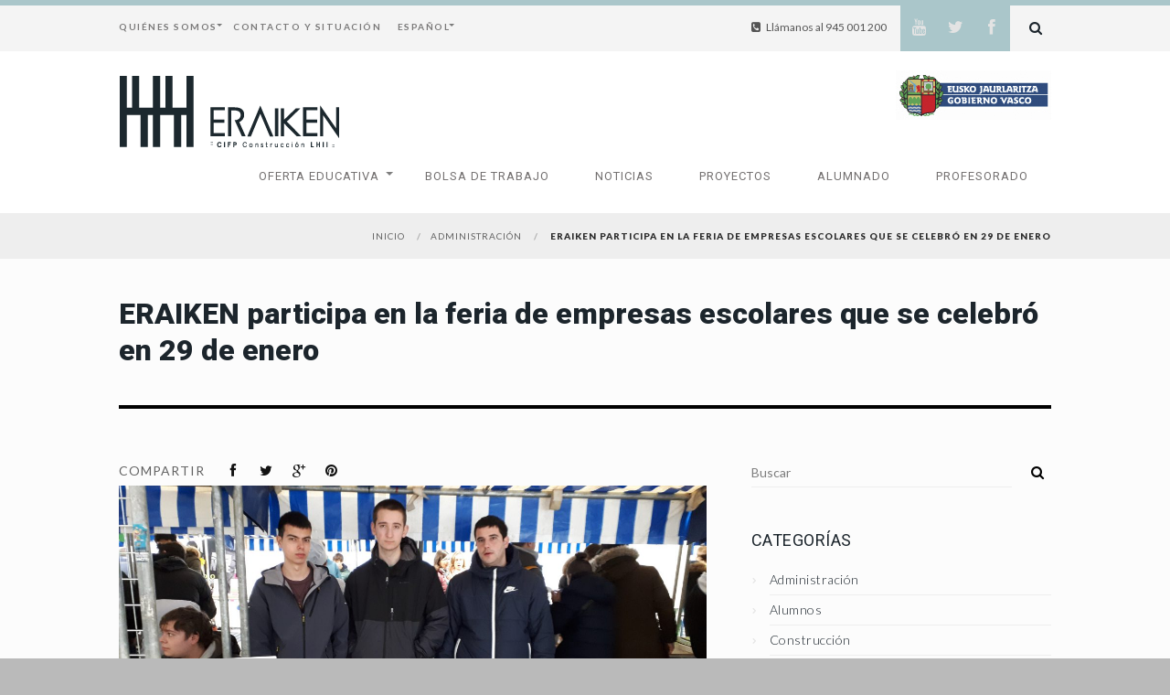

--- FILE ---
content_type: text/html; charset=UTF-8
request_url: https://eraiken.com/eraiken-participa-en-la-feria-de-empresas-escolares-que-celebro-en-29-de-enero/
body_size: 13396
content:
<!doctype html>
<html lang="es-ES">
<head>
	<meta http-equiv="Content-Type" content="text/html; charset=UTF-8" />
	<meta name="viewport" content="width=device-width, initial-scale=1, maximum-scale=1" />
	<title>ERAIKEN participa en la feria de empresas escolares que se celebró en 29 de enero | Eraiken</title>
	<link rel="pingback" href="https://eraiken.com/xmlrpc.php" />
		<link rel="shortcut icon" href="https://eraiken.com/wp-content/uploads/eraiken-icon.jpg" />
		<meta name='robots' content='index, follow, max-image-preview:large, max-snippet:-1, max-video-preview:-1' />

	<!-- This site is optimized with the Yoast SEO plugin v18.3 - https://yoast.com/wordpress/plugins/seo/ -->
	<meta name="description" content="ERAIKEN participa en la feria de empresas escolares que se celebró en 29 de enero | Eraiken. Capacitación 360º, factor humano, motivación y creatividad." />
	<link rel="canonical" href="https://eraiken.com/eraiken-participa-en-la-feria-de-empresas-escolares-que-celebro-en-29-de-enero/" />
	<meta property="og:locale" content="es_ES" />
	<meta property="og:type" content="article" />
	<meta property="og:title" content="ERAIKEN participa en la feria de empresas escolares que se celebró en 29 de enero | Eraiken" />
	<meta property="og:description" content="ERAIKEN participa en la feria de empresas escolares que se celebró en 29 de enero | Eraiken. Capacitación 360º, factor humano, motivación y creatividad." />
	<meta property="og:url" content="https://eraiken.com/eraiken-participa-en-la-feria-de-empresas-escolares-que-celebro-en-29-de-enero/" />
	<meta property="og:site_name" content="Eraiken" />
	<meta property="article:published_time" content="2020-01-31T08:15:49+00:00" />
	<meta property="article:modified_time" content="2020-01-31T08:32:24+00:00" />
	<meta property="og:image" content="https://eraiken.com/wp-content/uploads/20200129_093656.jpg" />
	<meta property="og:image:width" content="2304" />
	<meta property="og:image:height" content="1296" />
	<meta property="og:image:type" content="image/jpeg" />
	<meta name="twitter:card" content="summary_large_image" />
	<meta name="twitter:label1" content="Escrito por" />
	<meta name="twitter:data1" content="" />
	<meta name="twitter:label2" content="Tiempo de lectura" />
	<meta name="twitter:data2" content="1 minuto" />
	<script type="application/ld+json" class="yoast-schema-graph">{"@context":"https://schema.org","@graph":[{"@type":"Organization","@id":"https://eraiken.com/#organization","name":"Eraiken","url":"https://eraiken.com/","sameAs":["https://www.instagram.com/cifperaiken/","https://www.youtube.com/user/consinstc/featured"],"logo":{"@type":"ImageObject","@id":"https://eraiken.com/#logo","inLanguage":"es","url":"https://eraiken.com/wp-content/uploads/indizea.png","contentUrl":"https://eraiken.com/wp-content/uploads/indizea.png","width":242,"height":80,"caption":"Eraiken"},"image":{"@id":"https://eraiken.com/#logo"}},{"@type":"WebSite","@id":"https://eraiken.com/#website","url":"https://eraiken.com/","name":"Eraiken","description":"CIFP Construcción LHII","publisher":{"@id":"https://eraiken.com/#organization"},"potentialAction":[{"@type":"SearchAction","target":{"@type":"EntryPoint","urlTemplate":"https://eraiken.com/?s={search_term_string}"},"query-input":"required name=search_term_string"}],"inLanguage":"es"},{"@type":"ImageObject","@id":"https://eraiken.com/eraiken-participa-en-la-feria-de-empresas-escolares-que-celebro-en-29-de-enero/#primaryimage","inLanguage":"es","url":"https://eraiken.com/wp-content/uploads/20200129_093656.jpg","contentUrl":"https://eraiken.com/wp-content/uploads/20200129_093656.jpg","width":2304,"height":1296},{"@type":"WebPage","@id":"https://eraiken.com/eraiken-participa-en-la-feria-de-empresas-escolares-que-celebro-en-29-de-enero/#webpage","url":"https://eraiken.com/eraiken-participa-en-la-feria-de-empresas-escolares-que-celebro-en-29-de-enero/","name":"ERAIKEN participa en la feria de empresas escolares que se celebró en 29 de enero | Eraiken","isPartOf":{"@id":"https://eraiken.com/#website"},"primaryImageOfPage":{"@id":"https://eraiken.com/eraiken-participa-en-la-feria-de-empresas-escolares-que-celebro-en-29-de-enero/#primaryimage"},"datePublished":"2020-01-31T08:15:49+00:00","dateModified":"2020-01-31T08:32:24+00:00","description":"ERAIKEN participa en la feria de empresas escolares que se celebró en 29 de enero | Eraiken. Capacitación 360º, factor humano, motivación y creatividad.","breadcrumb":{"@id":"https://eraiken.com/eraiken-participa-en-la-feria-de-empresas-escolares-que-celebro-en-29-de-enero/#breadcrumb"},"inLanguage":"es","potentialAction":[{"@type":"ReadAction","target":["https://eraiken.com/eraiken-participa-en-la-feria-de-empresas-escolares-que-celebro-en-29-de-enero/"]}]},{"@type":"BreadcrumbList","@id":"https://eraiken.com/eraiken-participa-en-la-feria-de-empresas-escolares-que-celebro-en-29-de-enero/#breadcrumb","itemListElement":[{"@type":"ListItem","position":1,"name":"Portada","item":"https://eraiken.com/"},{"@type":"ListItem","position":2,"name":"ERAIKEN participa en la feria de empresas escolares que se celebró en 29 de enero"}]},{"@type":"Article","@id":"https://eraiken.com/eraiken-participa-en-la-feria-de-empresas-escolares-que-celebro-en-29-de-enero/#article","isPartOf":{"@id":"https://eraiken.com/eraiken-participa-en-la-feria-de-empresas-escolares-que-celebro-en-29-de-enero/#webpage"},"author":{"@id":""},"headline":"ERAIKEN participa en la feria de empresas escolares que se celebró en 29 de enero","datePublished":"2020-01-31T08:15:49+00:00","dateModified":"2020-01-31T08:32:24+00:00","mainEntityOfPage":{"@id":"https://eraiken.com/eraiken-participa-en-la-feria-de-empresas-escolares-que-celebro-en-29-de-enero/#webpage"},"wordCount":171,"publisher":{"@id":"https://eraiken.com/#organization"},"image":{"@id":"https://eraiken.com/eraiken-participa-en-la-feria-de-empresas-escolares-que-celebro-en-29-de-enero/#primaryimage"},"thumbnailUrl":"https://eraiken.com/wp-content/uploads/20200129_093656.jpg","articleSection":["Administración","Alumnos","Eraiken","FOL","Noticias"],"inLanguage":"es"},{"@type":"Person","@id":"","url":"https://eraiken.com/author/"}]}</script>
	<!-- / Yoast SEO plugin. -->


<link rel='dns-prefetch' href='//code.jquery.com' />
<link rel='dns-prefetch' href='//www.googletagmanager.com' />
<link rel='dns-prefetch' href='//fonts.googleapis.com' />
<link rel='dns-prefetch' href='//s.w.org' />
<link rel="alternate" type="application/rss+xml" title="Eraiken &raquo; Feed" href="https://eraiken.com/feed/" />
<link rel="alternate" type="application/rss+xml" title="Eraiken &raquo; Feed de los comentarios" href="https://eraiken.com/comments/feed/" />
<link rel="alternate" type="application/rss+xml" title="Eraiken &raquo; Comentario ERAIKEN participa en la feria de empresas escolares que se celebró en 29 de enero del feed" href="https://eraiken.com/eraiken-participa-en-la-feria-de-empresas-escolares-que-celebro-en-29-de-enero/feed/" />
<script type="text/javascript">
window._wpemojiSettings = {"baseUrl":"https:\/\/s.w.org\/images\/core\/emoji\/13.1.0\/72x72\/","ext":".png","svgUrl":"https:\/\/s.w.org\/images\/core\/emoji\/13.1.0\/svg\/","svgExt":".svg","source":{"concatemoji":"https:\/\/eraiken.com\/wp-includes\/js\/wp-emoji-release.min.js?ver=5.9.12"}};
/*! This file is auto-generated */
!function(e,a,t){var n,r,o,i=a.createElement("canvas"),p=i.getContext&&i.getContext("2d");function s(e,t){var a=String.fromCharCode;p.clearRect(0,0,i.width,i.height),p.fillText(a.apply(this,e),0,0);e=i.toDataURL();return p.clearRect(0,0,i.width,i.height),p.fillText(a.apply(this,t),0,0),e===i.toDataURL()}function c(e){var t=a.createElement("script");t.src=e,t.defer=t.type="text/javascript",a.getElementsByTagName("head")[0].appendChild(t)}for(o=Array("flag","emoji"),t.supports={everything:!0,everythingExceptFlag:!0},r=0;r<o.length;r++)t.supports[o[r]]=function(e){if(!p||!p.fillText)return!1;switch(p.textBaseline="top",p.font="600 32px Arial",e){case"flag":return s([127987,65039,8205,9895,65039],[127987,65039,8203,9895,65039])?!1:!s([55356,56826,55356,56819],[55356,56826,8203,55356,56819])&&!s([55356,57332,56128,56423,56128,56418,56128,56421,56128,56430,56128,56423,56128,56447],[55356,57332,8203,56128,56423,8203,56128,56418,8203,56128,56421,8203,56128,56430,8203,56128,56423,8203,56128,56447]);case"emoji":return!s([10084,65039,8205,55357,56613],[10084,65039,8203,55357,56613])}return!1}(o[r]),t.supports.everything=t.supports.everything&&t.supports[o[r]],"flag"!==o[r]&&(t.supports.everythingExceptFlag=t.supports.everythingExceptFlag&&t.supports[o[r]]);t.supports.everythingExceptFlag=t.supports.everythingExceptFlag&&!t.supports.flag,t.DOMReady=!1,t.readyCallback=function(){t.DOMReady=!0},t.supports.everything||(n=function(){t.readyCallback()},a.addEventListener?(a.addEventListener("DOMContentLoaded",n,!1),e.addEventListener("load",n,!1)):(e.attachEvent("onload",n),a.attachEvent("onreadystatechange",function(){"complete"===a.readyState&&t.readyCallback()})),(n=t.source||{}).concatemoji?c(n.concatemoji):n.wpemoji&&n.twemoji&&(c(n.twemoji),c(n.wpemoji)))}(window,document,window._wpemojiSettings);
</script>
<style type="text/css">
img.wp-smiley,
img.emoji {
	display: inline !important;
	border: none !important;
	box-shadow: none !important;
	height: 1em !important;
	width: 1em !important;
	margin: 0 0.07em !important;
	vertical-align: -0.1em !important;
	background: none !important;
	padding: 0 !important;
}
</style>
	<link rel='stylesheet' id='wp-block-library-css'  href='https://eraiken.com/wp-includes/css/dist/block-library/style.min.css?ver=5.9.12' type='text/css' media='all' />
<style id='global-styles-inline-css' type='text/css'>
body{--wp--preset--color--black: #000000;--wp--preset--color--cyan-bluish-gray: #abb8c3;--wp--preset--color--white: #ffffff;--wp--preset--color--pale-pink: #f78da7;--wp--preset--color--vivid-red: #cf2e2e;--wp--preset--color--luminous-vivid-orange: #ff6900;--wp--preset--color--luminous-vivid-amber: #fcb900;--wp--preset--color--light-green-cyan: #7bdcb5;--wp--preset--color--vivid-green-cyan: #00d084;--wp--preset--color--pale-cyan-blue: #8ed1fc;--wp--preset--color--vivid-cyan-blue: #0693e3;--wp--preset--color--vivid-purple: #9b51e0;--wp--preset--gradient--vivid-cyan-blue-to-vivid-purple: linear-gradient(135deg,rgba(6,147,227,1) 0%,rgb(155,81,224) 100%);--wp--preset--gradient--light-green-cyan-to-vivid-green-cyan: linear-gradient(135deg,rgb(122,220,180) 0%,rgb(0,208,130) 100%);--wp--preset--gradient--luminous-vivid-amber-to-luminous-vivid-orange: linear-gradient(135deg,rgba(252,185,0,1) 0%,rgba(255,105,0,1) 100%);--wp--preset--gradient--luminous-vivid-orange-to-vivid-red: linear-gradient(135deg,rgba(255,105,0,1) 0%,rgb(207,46,46) 100%);--wp--preset--gradient--very-light-gray-to-cyan-bluish-gray: linear-gradient(135deg,rgb(238,238,238) 0%,rgb(169,184,195) 100%);--wp--preset--gradient--cool-to-warm-spectrum: linear-gradient(135deg,rgb(74,234,220) 0%,rgb(151,120,209) 20%,rgb(207,42,186) 40%,rgb(238,44,130) 60%,rgb(251,105,98) 80%,rgb(254,248,76) 100%);--wp--preset--gradient--blush-light-purple: linear-gradient(135deg,rgb(255,206,236) 0%,rgb(152,150,240) 100%);--wp--preset--gradient--blush-bordeaux: linear-gradient(135deg,rgb(254,205,165) 0%,rgb(254,45,45) 50%,rgb(107,0,62) 100%);--wp--preset--gradient--luminous-dusk: linear-gradient(135deg,rgb(255,203,112) 0%,rgb(199,81,192) 50%,rgb(65,88,208) 100%);--wp--preset--gradient--pale-ocean: linear-gradient(135deg,rgb(255,245,203) 0%,rgb(182,227,212) 50%,rgb(51,167,181) 100%);--wp--preset--gradient--electric-grass: linear-gradient(135deg,rgb(202,248,128) 0%,rgb(113,206,126) 100%);--wp--preset--gradient--midnight: linear-gradient(135deg,rgb(2,3,129) 0%,rgb(40,116,252) 100%);--wp--preset--duotone--dark-grayscale: url('#wp-duotone-dark-grayscale');--wp--preset--duotone--grayscale: url('#wp-duotone-grayscale');--wp--preset--duotone--purple-yellow: url('#wp-duotone-purple-yellow');--wp--preset--duotone--blue-red: url('#wp-duotone-blue-red');--wp--preset--duotone--midnight: url('#wp-duotone-midnight');--wp--preset--duotone--magenta-yellow: url('#wp-duotone-magenta-yellow');--wp--preset--duotone--purple-green: url('#wp-duotone-purple-green');--wp--preset--duotone--blue-orange: url('#wp-duotone-blue-orange');--wp--preset--font-size--small: 13px;--wp--preset--font-size--medium: 20px;--wp--preset--font-size--large: 36px;--wp--preset--font-size--x-large: 42px;}.has-black-color{color: var(--wp--preset--color--black) !important;}.has-cyan-bluish-gray-color{color: var(--wp--preset--color--cyan-bluish-gray) !important;}.has-white-color{color: var(--wp--preset--color--white) !important;}.has-pale-pink-color{color: var(--wp--preset--color--pale-pink) !important;}.has-vivid-red-color{color: var(--wp--preset--color--vivid-red) !important;}.has-luminous-vivid-orange-color{color: var(--wp--preset--color--luminous-vivid-orange) !important;}.has-luminous-vivid-amber-color{color: var(--wp--preset--color--luminous-vivid-amber) !important;}.has-light-green-cyan-color{color: var(--wp--preset--color--light-green-cyan) !important;}.has-vivid-green-cyan-color{color: var(--wp--preset--color--vivid-green-cyan) !important;}.has-pale-cyan-blue-color{color: var(--wp--preset--color--pale-cyan-blue) !important;}.has-vivid-cyan-blue-color{color: var(--wp--preset--color--vivid-cyan-blue) !important;}.has-vivid-purple-color{color: var(--wp--preset--color--vivid-purple) !important;}.has-black-background-color{background-color: var(--wp--preset--color--black) !important;}.has-cyan-bluish-gray-background-color{background-color: var(--wp--preset--color--cyan-bluish-gray) !important;}.has-white-background-color{background-color: var(--wp--preset--color--white) !important;}.has-pale-pink-background-color{background-color: var(--wp--preset--color--pale-pink) !important;}.has-vivid-red-background-color{background-color: var(--wp--preset--color--vivid-red) !important;}.has-luminous-vivid-orange-background-color{background-color: var(--wp--preset--color--luminous-vivid-orange) !important;}.has-luminous-vivid-amber-background-color{background-color: var(--wp--preset--color--luminous-vivid-amber) !important;}.has-light-green-cyan-background-color{background-color: var(--wp--preset--color--light-green-cyan) !important;}.has-vivid-green-cyan-background-color{background-color: var(--wp--preset--color--vivid-green-cyan) !important;}.has-pale-cyan-blue-background-color{background-color: var(--wp--preset--color--pale-cyan-blue) !important;}.has-vivid-cyan-blue-background-color{background-color: var(--wp--preset--color--vivid-cyan-blue) !important;}.has-vivid-purple-background-color{background-color: var(--wp--preset--color--vivid-purple) !important;}.has-black-border-color{border-color: var(--wp--preset--color--black) !important;}.has-cyan-bluish-gray-border-color{border-color: var(--wp--preset--color--cyan-bluish-gray) !important;}.has-white-border-color{border-color: var(--wp--preset--color--white) !important;}.has-pale-pink-border-color{border-color: var(--wp--preset--color--pale-pink) !important;}.has-vivid-red-border-color{border-color: var(--wp--preset--color--vivid-red) !important;}.has-luminous-vivid-orange-border-color{border-color: var(--wp--preset--color--luminous-vivid-orange) !important;}.has-luminous-vivid-amber-border-color{border-color: var(--wp--preset--color--luminous-vivid-amber) !important;}.has-light-green-cyan-border-color{border-color: var(--wp--preset--color--light-green-cyan) !important;}.has-vivid-green-cyan-border-color{border-color: var(--wp--preset--color--vivid-green-cyan) !important;}.has-pale-cyan-blue-border-color{border-color: var(--wp--preset--color--pale-cyan-blue) !important;}.has-vivid-cyan-blue-border-color{border-color: var(--wp--preset--color--vivid-cyan-blue) !important;}.has-vivid-purple-border-color{border-color: var(--wp--preset--color--vivid-purple) !important;}.has-vivid-cyan-blue-to-vivid-purple-gradient-background{background: var(--wp--preset--gradient--vivid-cyan-blue-to-vivid-purple) !important;}.has-light-green-cyan-to-vivid-green-cyan-gradient-background{background: var(--wp--preset--gradient--light-green-cyan-to-vivid-green-cyan) !important;}.has-luminous-vivid-amber-to-luminous-vivid-orange-gradient-background{background: var(--wp--preset--gradient--luminous-vivid-amber-to-luminous-vivid-orange) !important;}.has-luminous-vivid-orange-to-vivid-red-gradient-background{background: var(--wp--preset--gradient--luminous-vivid-orange-to-vivid-red) !important;}.has-very-light-gray-to-cyan-bluish-gray-gradient-background{background: var(--wp--preset--gradient--very-light-gray-to-cyan-bluish-gray) !important;}.has-cool-to-warm-spectrum-gradient-background{background: var(--wp--preset--gradient--cool-to-warm-spectrum) !important;}.has-blush-light-purple-gradient-background{background: var(--wp--preset--gradient--blush-light-purple) !important;}.has-blush-bordeaux-gradient-background{background: var(--wp--preset--gradient--blush-bordeaux) !important;}.has-luminous-dusk-gradient-background{background: var(--wp--preset--gradient--luminous-dusk) !important;}.has-pale-ocean-gradient-background{background: var(--wp--preset--gradient--pale-ocean) !important;}.has-electric-grass-gradient-background{background: var(--wp--preset--gradient--electric-grass) !important;}.has-midnight-gradient-background{background: var(--wp--preset--gradient--midnight) !important;}.has-small-font-size{font-size: var(--wp--preset--font-size--small) !important;}.has-medium-font-size{font-size: var(--wp--preset--font-size--medium) !important;}.has-large-font-size{font-size: var(--wp--preset--font-size--large) !important;}.has-x-large-font-size{font-size: var(--wp--preset--font-size--x-large) !important;}
</style>
<link rel='stylesheet' id='contact-form-7-css'  href='https://eraiken.com/wp-content/plugins/contact-form-7/includes/css/styles.css?ver=5.5.6' type='text/css' media='all' />
<link rel='stylesheet' id='meteor-slides-css'  href='https://eraiken.com/wp-content/plugins/meteor-slides/css/meteor-slides.css?ver=1.0' type='text/css' media='all' />
<link rel='stylesheet' id='tp_twitter_plugin_css-css'  href='https://eraiken.com/wp-content/plugins/recent-tweets-widget/tp_twitter_plugin.css?ver=1.0' type='text/css' media='screen' />
<link rel='stylesheet' id='MainStyle-css'  href='https://eraiken.com/wp-content/themes/workspace/style.css?ver=screen' type='text/css' media='all' />
<link rel='stylesheet' id='fontAwesome-css'  href='https://eraiken.com/wp-content/themes/workspace/css/font-awesome/css/font-awesome.min.css?ver=5.9.12' type='text/css' media='screen' />
<link rel='stylesheet' id='Lato-css'  href='https://fonts.googleapis.com/css?family=Lato:400,100,100italic,300,300italic,400italic,700,700italic,900,900italic' type='text/css' media='screen' />
<link rel='stylesheet' id='PrettyPhoto-css'  href='https://eraiken.com/wp-content/themes/workspace/css/prettyPhoto.css?ver=5.9.12' type='text/css' media='screen' />
<link rel='stylesheet' id='navMenuCSS-css'  href='https://eraiken.com/wp-content/themes/workspace/css/menu/superfish.css?ver=5.9.12' type='text/css' media='screen' />
<link rel='stylesheet' id='MobileMenuCSS-css'  href='https://eraiken.com/wp-content/themes/workspace/css/menu/mobile-menu.css?ver=5.9.12' type='text/css' media='screen' />
<link rel='stylesheet' id='ResponsiveCSS-css'  href='https://eraiken.com/wp-content/themes/workspace/css/responsive.css?ver=5.9.12' type='text/css' media='screen' />
<style id='ResponsiveCSS-inline-css' type='text/css'>

h1,
h2,
h3,
h4,
h5,
h6{ font-family:'Roboto'; }
.entry-content h1,
.entry-content h2,
.entry-content h3,
.entry-content h4,
.entry-content h5,
.entry-content h6,
ul#portfolio-tiny h4,
ul#portfolio-small h4, ul#portfolio-large h4,
.entry-post-title h2
{ font-family:'Roboto'; }.mainmenu-navigation .homemenu ul li, .mainmenu-navigation .homemenu ul li a{ font-family:'Roboto'; }.logo img { width: 242px; }
.woocommerce-breadcrumb a,
.woocommerce ul.products li.product .price,
.woocommerce-page ul.products li.product .price,
.woocommerce .product_meta a,
.woocommerce ul.products li.product h3:hover,
.woocommerce-page ul.products li.product h3:hover
{color:#aac6ca !important;}
.woocommerce span.onsale, .woocommerce-page span.onsale,
.woocommerce ul.products li.product .price .from,
.woocommerce-page ul.products li.product .price .from,
.woocommerce ul.products li.product .price del,
.woocommerce-page ul.products li.product .price del,
.mtheme-woo-order-list ul li:hover
{background-color:#aac6ca !important;}
.entry-content a,
.header-search,
.gridblock-four h4 a,
.gridblock-three h4 a,
.gridblock-two h4 a,
.gridblock-one h4 a,
.gridblock-list h4 a,
.toggle-shortcode-wrap .active,
.toggle-shortcode-wrap .toggle-shortcode:hover,
.project-details a,
.post-single-tags a:hover,
.post-meta-category a:hover,
.post-single-meta a:hover,
.post-navigation a:hover,
.sidebar ul li a:hover,
.entry-post-title h2 a:hover,
.comment-reply-title small a,
#gridblock-filters li .is-active,
#gridblock-filters li a:focus,
.entry-content .textbright a,
.entry-content .dropcap4 {color:#aac6ca;}
#prevslide,
#nextslide,
.tubular-controls .tubular-play,
.tubular-controls .tubular-pause,
.gridblock-displayed .gridblock-selected-icon,
.skillbar-title,
.skillbar-bar,
.flexslider-container-page .flex-direction-nav li a:hover,
.postformat-image-lightbox:hover .lightbox-indicate,
.gridblock-background-hover,
.pagination span.current,
.lightbox-shortcode:hover .shortcode-lightbox-indicate,
.pricing-table .pricing_highlight .pricing-row,
.entry-content .dropcap3,
.mainmenu-navigation .homemenu li.current-menu-item:after,
.mainmenu-navigation .homemenu li.current-menu-ancestor:after{background-color:#aac6ca;}
ul#thumb-list li.current-thumb,
ul#thumb-list li.current-thumb:hover,
.gridblock-element:hover,
.gridblock-grid-element:hover,
.gridblock-displayed:hover,
.entry-content blockquote,
.entry-content .toggle-container,
.container-wrapper{border-color:#aac6ca;}
	.ui-tabs .ui-tabs-nav .ui-state-active a,
	.ui-tabs .ui-tabs-nav .ui-state-active a:hover { border-left-color:#aac6ca; border-top-color:#aac6ca;}.wp-accordion h3.ui-state-active { border-left-color:#aac6ca;}.calltype-line-right .callout { border-right-color:#aac6ca;}.calltype-line-left .callout { border-left-color:#aac6ca;}.calltype-line-top .callout { border-top-color:#aac6ca;}.calltype-line-bottom .callout { border-bottom-color:#aac6ca;}.top-bar-wrap,.header-menu-wrap ul ul li { background-color: #f4f4f4; }body{background-color:#bababa;}.entry-title h1,.entry-title h2{color:#1c252c;}.entry-content,.entry-content .pullquote-left,.entry-content .pullquote-right,.entry-content .pullquote-center{color:#919191;}
.entry-content h1,
.entry-content h2,
.entry-content h3,
.entry-content h4,
.entry-content h5,
.entry-content h6
{color:#1c252c;}.footer-container-wrap, .footer-container{background:#34393d;}#footer #recentposts_list p, #footer #popularposts_list p,.footer-widget{color:#ffffff;}#footer .description a, #footer .textwidget a, #footer .footer-widget ul a,#footer #popularposts_list .popularpost_info .popularpost_title, #footer #recentposts_list .recentpost_info .recentpost_title, .relatedtitle a{color:#aac6ca;}#copyright{background-color:#1c252c;}#copyright{color:#ffffff;}.sidebar h3{color:#1c252c;}#recentposts_list .recentpost_info .recentpost_title, #popularposts_list .popularpost_info .popularpost_title,.sidebar a{color:#1c252c;}#recentposts_list p, #popularposts_list p,.sidebar-widget ul#recentcomments li,.sidebar{color:#919191;}.boton-slider {background-color: #abc2c3; color:#fff !important; padding:10px;}
.entry-content h1 a {font-weight:100;color: #1c252c;}
.eraiken-titular strong {color:#fff;}
.skillbar-bar {width:100% !important;}
.skill-bar-percent {color: #1c252c;right: 30px; width: 20%;}
.social-header-wrap ul li.social-icon {background: #aac6ca none repeat scroll 0 0;border-left:none;}
.social-header-wrap ul li.social-icon.twitter {background: #dba2ab none repeat scroll 0 0;border-left:none;}
#tp_widget_recent_tweets-2, #tp_widget_recent_tweets-2 h3, #tp_widget_recent_tweets-2 a {color:#aac6ca;}
#footer #contact_details-2 h3, #footer #text-3 h3  {color:#dba2ab;}
.footer-widget ul li, .footer-widget #recentposts_list li, .footer-widget #popularposts_list li {border: none;}
#footer .contact_address_block li { padding: 1px 0 0;}
.contact_address_block .contact_address,
.contact_address_block .contact_name,
.contact_address_block .contact_city,
#footer .contact_address_block .contact_phone,
#footer .contact_address_block .contact_mobile,
#footer .contact_address_block .contact_email,
#footer .contact_address_block .contact_name {padding: 0; background-image:none;}
#footer .contact_address_block .about_info {color:#ffffff;}
#footer .contact_address_block .contact_phone,
#footer .contact_address_block .contact_mobile {color:#dba2ab;}
body.page-template-template-contact div.sidebar {padding-top:95px;}
li.header-search .icon-search, li.header-search .icon-remove {color:#1c252c;}
.header-search-wrap #searchform input {background-color: #1c252c;}
img.EJGV {float:right;}
.mainmenu-navigation {margin-top: 5px;}
span.tweet_avatar img {display:none;}
span.tweet_text, span.tweet_text a {color:#aac6ca !important;}
ul.tweet_list li {margin:0 !important; padding-bottom: 5px !important;}
body.page-id-46 .entry-content .dropcap3,
body.page-id-46 .entry-content .dropcap2,
body.page-id-1373 .entry-content .dropcap3,
body.page-id-1373 .entry-content .dropcap2  {font-size: 1.5em; line-height: 2em;}
body.page-id-46 .entry-content .dropcap2,
body.page-id-1373 .entry-content .dropcap2 {background-color:#dba2ab;}
body.page-id-46 .entry-content h5,
body.page-id-1373 .entry-content h5 {line-height:50px; font-weight:normal;margin-bottom: 5px;margin-right: 20px;margin-top: 10px;padding: 10px 0; vertical-align:middle;}
body.page-id-46 .entry-content h5 a,
body.page-id-1373 .entry-content h5 a  {color:#626262; float:left;}
.entry-content {font-size: 17px; color:#5e5e5e;}
body.home .main-menu-wrap, body.home .top-menu-wrap {padding: 10px 0 0;}
body.home div.summary-info {display:none;}
div.service-details {color: #626262; font-weight: 300;}
li.gridblock-listbox-row, ul.gridblock-listbox li:last-child {border-bottom: 1px solid #dba2ab;}
#filtros {margin-bottom: 20px;text-align: center;}
#filtros li {display: inline-block; margin-bottom: 40px;}
#filtros a::before, #filtros li::before {color: transparent;content: "•"; font-size: 1.2em; left: 50%; pointer-events: none; position: absolute; text-shadow: 0 0 transparent; top: 100%;}
#filtros li a { color: #898989;display: block; font-size: 14px; font-weight: 400;letter-spacing: 0; padding: 0 15px;}
#filtros a { position: relative;}
#filtros a.activo {color: #aac6ca;}
#filtros a::before, #filtros li::before {color: #000; text-shadow: 10px 0 #000, -10px 0 #000;}
.portfolio-nav-wrap, span.post-meta-comment {display: none !important;}
.entry-content h4 { line-height: 18px;}
#footer div.aptf-single-tweet-wrapper,
#footer div.aptf-single-tweet-wrapper a,
#footer .footer-column .footer-widget .widget_aptf_widget h3 {color: #aac6ca !important;}
#footer div.aptf-tweet-media {display:none;}
#aptf_widget-4 .aptf-single-tweet-wrapper {margin-bottom:5px;}
.gridblock-four .work-details, .gridblock-three .work-details, .gridblock-two .work-details, .gridblock-one .work-details {background: transparent; border-width: 0  0 1px;}
div.work-details h4 a {font-weight:300;font-size: 13px;}
.tp_recent_tweets li { background-image: none !important;}
/* #aac6ca azul
#dba2ab rosa */

.video-responsive {
	height: 0;
	overflow: hidden;
	padding-bottom: 56.25%;
	padding-top: 30px;
	position: relative;
	}
.video-responsive iframe, .video-responsive object, .video-responsive embed {
	height: 100%;
	left: 0;
	position: absolute;
	top: 0;
	width: 100%;
	}
</style>
<link rel='stylesheet' id='CustomStyle-css'  href='https://eraiken.com/wp-content/themes/workspace/custom.css?ver=5.9.12' type='text/css' media='screen' />
<link rel='stylesheet' id='flexislider_css-css'  href='https://eraiken.com/wp-content/themes/workspace/css/flexislider/flexslider-page.css?ver=screen' type='text/css' media='all' />
<link rel='stylesheet' id='css_jplayer-css'  href='https://eraiken.com/wp-content/themes/workspace/css/html5player/jplayer.dark.css?ver=5.9.12' type='text/css' media='screen' />
<link rel='stylesheet' id='mtheme-ie-css'  href='https://eraiken.com/wp-content/themes/workspace/css/ie.css?ver=2013-08-27' type='text/css' media='all' />
<link rel='stylesheet' id='Roboto-css'  href='https://fonts.googleapis.com/css?family=Roboto:100,100italic,300,300italic,regular,italic,500,500italic,700,700italic,900,900italic' type='text/css' media='screen' />
<link rel='stylesheet' id='tablepress-default-css'  href='https://eraiken.com/wp-content/plugins/tablepress/css/default.min.css?ver=1.14' type='text/css' media='all' />
<script type='text/javascript' src='https://code.jquery.com/jquery-1.8.3.min.js?ver=1.8.3' id='jquery-js'></script>
<script type='text/javascript' src='https://eraiken.com/wp-content/plugins/meteor-slides/js/jquery.cycle.all.js?ver=5.9.12' id='jquery-cycle-js'></script>
<script type='text/javascript' src='https://eraiken.com/wp-content/plugins/meteor-slides/js/jquery.metadata.v2.js?ver=5.9.12' id='jquery-metadata-js'></script>
<script type='text/javascript' src='https://eraiken.com/wp-content/plugins/meteor-slides/js/jquery.touchwipe.1.1.1.js?ver=5.9.12' id='jquery-touchwipe-js'></script>
<script type='text/javascript' id='meteorslides-script-js-extra'>
/* <![CDATA[ */
var meteorslidessettings = {"meteorslideshowspeed":"2000","meteorslideshowduration":"5000","meteorslideshowheight":"400","meteorslideshowwidth":"1200","meteorslideshowtransition":"fade"};
/* ]]> */
</script>
<script type='text/javascript' src='https://eraiken.com/wp-content/plugins/meteor-slides/js/slideshow.js?ver=5.9.12' id='meteorslides-script-js'></script>
<script type='text/javascript' src='https://eraiken.com/wp-content/themes/workspace/js/page-elements.js' id='portfolioloader-js'></script>
<script type='text/javascript' src='https://eraiken.com/wp-content/themes/workspace/js/caroufred/jquery.carouFredSel-6.2.1-packed.js' id='caroufred-js'></script>

<!-- Fragmento de código de Google Analytics añadido por Site Kit -->
<script type='text/javascript' src='https://www.googletagmanager.com/gtag/js?id=GT-PLW23BV' id='google_gtagjs-js' async></script>
<script type='text/javascript' id='google_gtagjs-js-after'>
window.dataLayer = window.dataLayer || [];function gtag(){dataLayer.push(arguments);}
gtag('set', 'linker', {"domains":["eraiken.com"]} );
gtag("js", new Date());
gtag("set", "developer_id.dZTNiMT", true);
gtag("config", "GT-PLW23BV");
</script>

<!-- Final del fragmento de código de Google Analytics añadido por Site Kit -->
<script type='text/javascript' id='wpstg-global-js-extra'>
/* <![CDATA[ */
var wpstg = {"nonce":"839da03059"};
/* ]]> */
</script>
<script type='text/javascript' src='https://eraiken.com/wp-content/plugins/wp-staging/assets/js/dist/wpstg-blank-loader.js?ver=5.9.12' id='wpstg-global-js'></script>
<link rel="https://api.w.org/" href="https://eraiken.com/wp-json/" /><link rel="alternate" type="application/json" href="https://eraiken.com/wp-json/wp/v2/posts/2051" /><link rel="EditURI" type="application/rsd+xml" title="RSD" href="https://eraiken.com/xmlrpc.php?rsd" />
<link rel="wlwmanifest" type="application/wlwmanifest+xml" href="https://eraiken.com/wp-includes/wlwmanifest.xml" /> 
<meta name="generator" content="WordPress 5.9.12" />
<link rel='shortlink' href='https://eraiken.com/?p=2051' />
<link rel="alternate" type="application/json+oembed" href="https://eraiken.com/wp-json/oembed/1.0/embed?url=https%3A%2F%2Feraiken.com%2Feraiken-participa-en-la-feria-de-empresas-escolares-que-celebro-en-29-de-enero%2F" />
<link rel="alternate" type="text/xml+oembed" href="https://eraiken.com/wp-json/oembed/1.0/embed?url=https%3A%2F%2Feraiken.com%2Feraiken-participa-en-la-feria-de-empresas-escolares-que-celebro-en-29-de-enero%2F&#038;format=xml" />
<meta name="generator" content="Site Kit by Google 1.120.0" /><script type="text/javascript">
var mtheme_uri="https://eraiken.com/wp-content/themes/workspace";
</script>
<link rel="icon" href="https://eraiken.com/wp-content/uploads/cropped-eraiken-icon-32x32.jpg" sizes="32x32" />
<link rel="icon" href="https://eraiken.com/wp-content/uploads/cropped-eraiken-icon-192x192.jpg" sizes="192x192" />
<link rel="apple-touch-icon" href="https://eraiken.com/wp-content/uploads/cropped-eraiken-icon-180x180.jpg" />
<meta name="msapplication-TileImage" content="https://eraiken.com/wp-content/uploads/cropped-eraiken-icon-270x270.jpg" />
</head>

<body data-rsssl=1 class="post-template-default single single-post postid-2051 single-format-standard no-avatars light">
	<div class="container-wrapper container-boxed"><div class="top-bar-wrap">
	<div class="top-bar-content">
		<div class="header-menu-wrap">
<ul id="menu-superior-izq" class="header-menu"><li id="menu-item-480" class="menu-item menu-item-type-post_type menu-item-object-page menu-item-has-children menu-item-480"><a href="https://eraiken.com/quienes-somos/">Quiénes somos</a>
<ul class="sub-menu">
	<li id="menu-item-540" class="menu-item menu-item-type-custom menu-item-object-custom menu-item-540"><a href="https://eraiken.com/quienes-somos/">Historia del Centro</a></li>
	<li id="menu-item-541" class="menu-item menu-item-type-custom menu-item-object-custom menu-item-541"><a href="https://eraiken.com/quienes-somos/#mision">Misión y Valores</a></li>
	<li id="menu-item-542" class="menu-item menu-item-type-custom menu-item-object-custom menu-item-542"><a href="https://eraiken.com/quienes-somos/#instalaciones">Instalaciones y Recursos</a></li>
	<li id="menu-item-543" class="menu-item menu-item-type-custom menu-item-object-custom menu-item-543"><a href="https://eraiken.com/quienes-somos/#equipo">Equipo Directivo</a></li>
	<li id="menu-item-544" class="menu-item menu-item-type-custom menu-item-object-custom menu-item-544"><a href="https://eraiken.com/quienes-somos/#reconocimientos">Reconocimientos de Gestión</a></li>
	<li id="menu-item-545" class="menu-item menu-item-type-custom menu-item-object-custom menu-item-545"><a href="https://eraiken.com/quienes-somos/#calendario">Calendario</a></li>
</ul>
</li>
<li id="menu-item-34" class="menu-item menu-item-type-post_type menu-item-object-page menu-item-34"><a href="https://eraiken.com/contacto/">Contacto y situación</a></li>
<li id="menu-item-1572" class="pll-parent-menu-item menu-item menu-item-type-custom menu-item-object-custom current-menu-parent menu-item-has-children menu-item-1572"><a href="#pll_switcher">Español</a>
<ul class="sub-menu">
	<li id="menu-item-1572-es" class="lang-item lang-item-50 lang-item-es current-lang lang-item-first menu-item menu-item-type-custom menu-item-object-custom menu-item-1572-es"><a href="https://eraiken.com/eraiken-participa-en-la-feria-de-empresas-escolares-que-celebro-en-29-de-enero/" hreflang="es-ES" lang="es-ES">Español</a></li>
	<li id="menu-item-1572-eu" class="lang-item lang-item-62 lang-item-eu no-translation menu-item menu-item-type-custom menu-item-object-custom menu-item-1572-eu"><a href="https://eraiken.com/eu/" hreflang="eu" lang="eu">Euskara</a></li>
</ul>
</li>
</ul>		</div>
		<div class="header-search-wrap">
			<ul>				
				<li class="header-search min-search">
					<i class="icon-search"></i>
					<i class="icon-remove"></i>
				</li>
				<li>
				<form method="get" id="searchform" action="https://eraiken.com/">
<input type="text" value="Buscar" name="s" id="s" class="right" onfocus="if(this.value == 'Buscar') {this.value = '';}" onblur="if (this.value == '') {this.value = 'Buscar';}" />
<button id="searchbutton" title="Buscar" type="submit"><i class="icon-search"></i></button>
</form>					
				</li>
			</ul>
		</div>
		<div class="header-widgets">
				<aside id="msocial-widget-3" class="widget MSocial_Widget"><div class="social-header-wrap"><ul>				<li class="social-icon">
				<a class="ntips" original-title="Facebook" href="http://www.facebook.com/cifperaiken"  target="_blank">
					<i class="icon-facebook"></i>
				</a>
				</li>
								<li class="social-icon">
				<a class="ntips" original-title="Twitter" href="https://twitter.com/cifpERAIKEN"  target="_blank">
					<i class="icon-twitter"></i>
				</a>
				</li>
								<li class="social-icon">
				<a class="ntips" original-title="Youtube" href="https://www.youtube.com/channel/UCwakhnG_iXo0JmcwFaXbtJQ"  target="_blank">
					<i class="icon-youtube"></i>
				</a>
				</li>
							<li class="contact-text"><i class="icon-phone-sign"></i> &nbsp; 
						Llámanos al 945 001 200						</li>
			</ul></div></aside><aside id="block-5" class="widget widget_block">
<div class="wp-container-1 wp-block-buttons"></div>
</aside>		</div>
	</div>
</div>
<div class="main-menu-wrap">
	<div class="top-menu-wrap top-menu-color clearfix">
			
		<div class="logo">
			<a href="https://eraiken.com/">
				<img class="logoimage" src="https://eraiken.com/wp-content/uploads/Eraiken-CIFP-Construccion-LHII.png" alt="logo" />			</a>
		</div>
        <img class="EJGV" src="https://eraiken.com/wp-content/themes/workspace/images/EJ-GV.jpg" alt="logo" />
		<nav>
			<div class="mainmenu-navigation clearfix">
				<div class="homemenu">
<ul id="menu-inferior-der" class="top-menu"><li id="menu-item-415" class="menu-item menu-item-type-post_type menu-item-object-page menu-item-has-children menu-item-415"><a href="https://eraiken.com/oferta-educativa/ciclos-formativos-de-grado-medio-y-superior/">Oferta Educativa</a>
<ul class="sub-menu">
	<li id="menu-item-67" class="menu-item menu-item-type-post_type menu-item-object-page menu-item-67"><a href="https://eraiken.com/oferta-educativa/ciclos-formativos-de-grado-medio-y-superior/">Ciclos Formativos</a></li>
	<li id="menu-item-66" class="menu-item menu-item-type-post_type menu-item-object-page menu-item-66"><a href="https://eraiken.com/trabajadores-y-desempleados/">Trabajadores y desempleados</a></li>
</ul>
</li>
<li id="menu-item-63" class="menu-item menu-item-type-post_type menu-item-object-page menu-item-63"><a href="https://eraiken.com/bolsa-de-trabajo/">Bolsa de trabajo</a></li>
<li id="menu-item-68" class="menu-item menu-item-type-post_type menu-item-object-page menu-item-68"><a href="https://eraiken.com/noticias/">Noticias</a></li>
<li id="menu-item-62" class="menu-item menu-item-type-post_type menu-item-object-page menu-item-62"><a href="https://eraiken.com/proyectos/">Proyectos</a></li>
<li id="menu-item-61" class="menu-item menu-item-type-post_type menu-item-object-page menu-item-61"><a href="https://eraiken.com/alumnado/">Alumnado</a></li>
<li id="menu-item-60" class="menu-item menu-item-type-post_type menu-item-object-page menu-item-60"><a href="https://eraiken.com/eu/profesorado/">Profesorado</a></li>
</ul></div>			</div>
		</nav>
	</div>
	<div class="menu-overlay"></div>
</div>
<div class="responsive-menu-wrap">
	<div class="mobile-menu-toggle">
		<span class="mobile-menu-icon"><i class="icon-reorder"></i></span>
		<div class="mobile-menu-selected">Menu</div>
	</div>
	<div class="responsive-mobile-menu">
		<form method="get" id="searchform" action="https://eraiken.com/">
<input type="text" value="Buscar" name="s" id="s" class="right" onfocus="if(this.value == 'Buscar') {this.value = '';}" onblur="if (this.value == '') {this.value = 'Buscar';}" />
<button id="searchbutton" title="Buscar" type="submit"><i class="icon-search"></i></button>
</form><ul id="menu-inferior-der-1" class="mobile-menu"><li class="menu-item menu-item-type-post_type menu-item-object-page menu-item-has-children menu-item-415"><a href="https://eraiken.com/oferta-educativa/ciclos-formativos-de-grado-medio-y-superior/">Oferta Educativa</a>
<ul class="sub-menu">
	<li class="menu-item menu-item-type-post_type menu-item-object-page menu-item-67"><a href="https://eraiken.com/oferta-educativa/ciclos-formativos-de-grado-medio-y-superior/">Ciclos Formativos</a></li>
	<li class="menu-item menu-item-type-post_type menu-item-object-page menu-item-66"><a href="https://eraiken.com/trabajadores-y-desempleados/">Trabajadores y desempleados</a></li>
</ul>
</li>
<li class="menu-item menu-item-type-post_type menu-item-object-page menu-item-63"><a href="https://eraiken.com/bolsa-de-trabajo/">Bolsa de trabajo</a></li>
<li class="menu-item menu-item-type-post_type menu-item-object-page menu-item-68"><a href="https://eraiken.com/noticias/">Noticias</a></li>
<li class="menu-item menu-item-type-post_type menu-item-object-page menu-item-62"><a href="https://eraiken.com/proyectos/">Proyectos</a></li>
<li class="menu-item menu-item-type-post_type menu-item-object-page menu-item-61"><a href="https://eraiken.com/alumnado/">Alumnado</a></li>
<li class="menu-item menu-item-type-post_type menu-item-object-page menu-item-60"><a href="https://eraiken.com/eu/profesorado/">Profesorado</a></li>
</ul><ul id="menu-superior-izq-1" class="mobile-menu"><li class="menu-item menu-item-type-post_type menu-item-object-page menu-item-has-children menu-item-480"><a href="https://eraiken.com/quienes-somos/">Quiénes somos</a>
<ul class="sub-menu">
	<li class="menu-item menu-item-type-custom menu-item-object-custom menu-item-540"><a href="https://eraiken.com/quienes-somos/">Historia del Centro</a></li>
	<li class="menu-item menu-item-type-custom menu-item-object-custom menu-item-541"><a href="https://eraiken.com/quienes-somos/#mision">Misión y Valores</a></li>
	<li class="menu-item menu-item-type-custom menu-item-object-custom menu-item-542"><a href="https://eraiken.com/quienes-somos/#instalaciones">Instalaciones y Recursos</a></li>
	<li class="menu-item menu-item-type-custom menu-item-object-custom menu-item-543"><a href="https://eraiken.com/quienes-somos/#equipo">Equipo Directivo</a></li>
	<li class="menu-item menu-item-type-custom menu-item-object-custom menu-item-544"><a href="https://eraiken.com/quienes-somos/#reconocimientos">Reconocimientos de Gestión</a></li>
	<li class="menu-item menu-item-type-custom menu-item-object-custom menu-item-545"><a href="https://eraiken.com/quienes-somos/#calendario">Calendario</a></li>
</ul>
</li>
<li class="menu-item menu-item-type-post_type menu-item-object-page menu-item-34"><a href="https://eraiken.com/contacto/">Contacto y situación</a></li>
<li class="pll-parent-menu-item menu-item menu-item-type-custom menu-item-object-custom current-menu-parent menu-item-has-children menu-item-1572"><a href="#pll_switcher">Español</a>
<ul class="sub-menu">
	<li class="lang-item lang-item-50 lang-item-es current-lang lang-item-first menu-item menu-item-type-custom menu-item-object-custom menu-item-1572-es"><a href="https://eraiken.com/eraiken-participa-en-la-feria-de-empresas-escolares-que-celebro-en-29-de-enero/" hreflang="es-ES" lang="es-ES">Español</a></li>
	<li class="lang-item lang-item-62 lang-item-eu no-translation menu-item menu-item-type-custom menu-item-object-custom menu-item-1572-eu"><a href="https://eraiken.com/eu/" hreflang="eu" lang="eu">Euskara</a></li>
</ul>
</li>
</ul>	</div>
</div>	<div class="title-container-wrap">
		<div class="breadcrumb-wrap"></div>
		<div class="title-container">
			<div class="breadcrumb">
				<nav id="breadcrumbs"><a href="https://eraiken.com">Inicio</a> <span class="breadcrumb-sep">/</span><a href="https://eraiken.com/category/administracion/">Administración</a> <span class="breadcrumb-sep">/</span> <span class="current">ERAIKEN participa en la feria de empresas escolares que se celebró en 29 de enero</span> </nav>			</div>
			<div class="entry-title">
				<h1>
												ERAIKEN participa en la feria de empresas escolares que se celebró en 29 de enero								</h1>
			</div>
		</div>

	</div>
<div class="container clearfix"><div class="contents-wrap float-left two-column ">
			<div id="post-2051" class="post-2051 post type-post status-publish format-standard has-post-thumbnail hentry category-administracion category-noticias-generadas-por-alumnos category-eraiken category-fol category-noticias">

				<div class="post--wrapper">

<div class="share-spacing">
<ul class="portfolio-share">
<li class="sharethis">Compartir</li>
<li><a target="_blank" href="http://www.facebook.com/sharer.php?u=https://eraiken.com/eraiken-participa-en-la-feria-de-empresas-escolares-que-celebro-en-29-de-enero/&t=ERAIKEN participa en la feria de empresas escolares que se celebró en 29 de enero"><i class="icon-facebook"></i></a></li><li><a target="_blank" href="http://twitter.com/home?status=ERAIKEN participa en la feria de empresas escolares que se celebró en 29 de enero+https://eraiken.com/eraiken-participa-en-la-feria-de-empresas-escolares-que-celebro-en-29-de-enero/"><i class="icon-twitter"></i></a></li><li><a target="_blank" href="https://plus.google.com/share?url=https://eraiken.com/eraiken-participa-en-la-feria-de-empresas-escolares-que-celebro-en-29-de-enero/"><i class="icon-google-plus"></i></a></li><li><a target="_blank" href="http://pinterest.com/pin/create/bookmarklet/?media=https://eraiken.com/wp-content/uploads/20200129_093656.jpg&url=https://eraiken.com/eraiken-participa-en-la-feria-de-empresas-escolares-que-celebro-en-29-de-enero/&is_video=false&description=ERAIKEN participa en la feria de empresas escolares que se celebró en 29 de enero"><i class="icon-pinterest"></i></a></li></ul>
</div>
<nav>
	<div class="portfolio-nav-wrap">
<div class="post-navigation clearfix">
	<span class="post-next">
	 <a href="https://eraiken.com/eraiken-participa-en-la-ix-edicion-feria-ikasenpresa-de-fp-celebrado-en-eibar/" rel="next">Next <i class="icon-chevron-right"></i></a>	</span>
	<span class="post-previous">
	 <a href="https://eraiken.com/dia-del-euskera-en-eraiken/" rel="prev"><i class="icon-chevron-left"></i> Previous</a>	</span>
</div>
	</div>
</nav>

					<div class="post-format-media"><a class="postsummaryimage" href="https://eraiken.com/eraiken-participa-en-la-feria-de-empresas-escolares-que-celebro-en-29-de-enero/"><img src="https://eraiken.com/wp-content/uploads/20200129_093656-1200x675.jpg" alt="" /></a></div>					<div class="entry-post-wrapper clearfix">

<div class="entry-content postformat_contents postformat__contents clearfix">
<div class="fullcontent-spacing"><article><p>El 29 de enero, Álava Emprende celebró una nueva edición de la Feria de empresas escolares con la participación de 65 proyectos e ideas de negocio creadas por alumnado de FP de 7 centros alaveses. La ikasenpresa WOODCLASS, formada por  el alumnado del ciclo de instalación y amueblamiento  y dedicada al diseño, fabricación y venta de soportes para móviles y tiestos ecológicos, todo hecho de manera artesanal, acudió en representación de ERAIKEN.</p>
<p>Esta iniciativa tiene como objetivo servir de escaparate a los nuevos proyectos empresariales que han desarrollado varios escolares alaveses de FP durante este curso dentro del programa Ikasenpresa.</p>
<p>Las autoridades y políticos invitados a esta inauguración, como Maider Etxebarria, edil de Promoción económica, Pilar García de Salazar, teniente de diputado general, David Montero, director de BIC Araba, y Axier Urresti, director ejecutivo de la Fundación Vital, se asombraron con todo lo que allí descubrieron.</p>
<p><a href="https://eraiken.com/20200129_121720/"><img class="aligncenter wp-image-2050 size-medium" src="https://eraiken.com/wp-content/uploads/20200129_121720-300x169.jpg" alt="" width="300" height="169" srcset="https://eraiken.com/wp-content/uploads/20200129_121720-300x169.jpg 300w, https://eraiken.com/wp-content/uploads/20200129_121720-1024x576.jpg 1024w, https://eraiken.com/wp-content/uploads/20200129_121720-1200x675.jpg 1200w, https://eraiken.com/wp-content/uploads/20200129_121720-924x520.jpg 924w, https://eraiken.com/wp-content/uploads/20200129_121720-50x28.jpg 50w" sizes="(max-width: 300px) 100vw, 300px" /></a> <a href="https://eraiken.com/20200129_120919/"><img loading="lazy" class="aligncenter wp-image-2049 size-medium" src="https://eraiken.com/wp-content/uploads/20200129_120919-300x169.jpg" alt="" width="300" height="169" srcset="https://eraiken.com/wp-content/uploads/20200129_120919-300x169.jpg 300w, https://eraiken.com/wp-content/uploads/20200129_120919-1024x576.jpg 1024w, https://eraiken.com/wp-content/uploads/20200129_120919-1200x675.jpg 1200w, https://eraiken.com/wp-content/uploads/20200129_120919-924x520.jpg 924w, https://eraiken.com/wp-content/uploads/20200129_120919-50x28.jpg 50w" sizes="(max-width: 300px) 100vw, 300px" /></a> <a href="https://eraiken.com/20200129_111136/"><img loading="lazy" class="aligncenter wp-image-2048 size-medium" src="https://eraiken.com/wp-content/uploads/20200129_111136-300x169.jpg" alt="" width="300" height="169" srcset="https://eraiken.com/wp-content/uploads/20200129_111136-300x169.jpg 300w, https://eraiken.com/wp-content/uploads/20200129_111136-1024x576.jpg 1024w, https://eraiken.com/wp-content/uploads/20200129_111136-1200x675.jpg 1200w, https://eraiken.com/wp-content/uploads/20200129_111136-924x520.jpg 924w, https://eraiken.com/wp-content/uploads/20200129_111136-50x28.jpg 50w" sizes="(max-width: 300px) 100vw, 300px" /></a> <a href="https://eraiken.com/20200129_103759/"><img loading="lazy" class="aligncenter wp-image-2047 size-medium" src="https://eraiken.com/wp-content/uploads/20200129_103759-300x169.jpg" alt="" width="300" height="169" srcset="https://eraiken.com/wp-content/uploads/20200129_103759-300x169.jpg 300w, https://eraiken.com/wp-content/uploads/20200129_103759-1024x576.jpg 1024w, https://eraiken.com/wp-content/uploads/20200129_103759-1200x675.jpg 1200w, https://eraiken.com/wp-content/uploads/20200129_103759-924x520.jpg 924w, https://eraiken.com/wp-content/uploads/20200129_103759-50x28.jpg 50w" sizes="(max-width: 300px) 100vw, 300px" /></a> <a href="https://eraiken.com/wp-content/uploads/20200129_093656.jpg"><img loading="lazy" width="300" height="169" class="size-medium wp-image-2046 aligncenter" src="https://eraiken.com/wp-content/uploads/20200129_093656-300x169.jpg" alt="" srcset="https://eraiken.com/wp-content/uploads/20200129_093656-300x169.jpg 300w, https://eraiken.com/wp-content/uploads/20200129_093656-1024x576.jpg 1024w, https://eraiken.com/wp-content/uploads/20200129_093656-1200x675.jpg 1200w, https://eraiken.com/wp-content/uploads/20200129_093656-924x520.jpg 924w, https://eraiken.com/wp-content/uploads/20200129_093656-50x28.jpg 50w" sizes="(max-width: 300px) 100vw, 300px" /></a></p>
</article></div></div><div class="postsummarywrap">

	<div class="datecomment clearfix">
		<i class="icon-pencil"></i>
		<span class="post-meta-category">
			<a href="https://eraiken.com/category/administracion/" rel="category tag">Administración</a> / <a href="https://eraiken.com/category/noticias-generadas-por-alumnos/" rel="category tag">Alumnos</a> / <a href="https://eraiken.com/category/eraiken/" rel="category tag">Eraiken</a> / <a href="https://eraiken.com/category/fol/" rel="category tag">FOL</a> / <a href="https://eraiken.com/category/noticias/" rel="category tag">Noticias</a>		</span>
		<span class="post-single-meta">
			<span class="post-meta-time">
			<i class="icon-time"></i>
			<a href="https://eraiken.com/eraiken-participa-en-la-feria-de-empresas-escolares-que-celebro-en-29-de-enero/" title="Permalink to ERAIKEN participa en la feria de empresas escolares que se celebró en 29 de enero" rel="bookmark">
		
				5 años, 12 mess  
					</a>
			</span>
			<span class="post-meta-comment">
			<i class="icon-comments-alt"></i>
			<a href="https://eraiken.com/eraiken-participa-en-la-feria-de-empresas-escolares-que-celebro-en-29-de-enero/#respond">0</a>			</span>

		</span>
	</div>
</div>
	
	

</div>					
				</div>
								
<!-- You can start editing here. -->

			<!-- If comments are closed. -->

	

<div id="commentform-section">
</div>

			</div>
</div>
<div class="sidebar-wrap-single float-right">
	<div class="sidebar">
		<div class="regular-sidebar clearfix">
			<!-- begin sidebar -->
			<!-- begin Dynamic Sidebar -->
						<div class="sidebar-widget"><aside id="search-2" class="widget widget_search"><form method="get" id="searchform" action="https://eraiken.com/">
<input type="text" value="Buscar" name="s" id="s" class="right" onfocus="if(this.value == 'Buscar') {this.value = '';}" onblur="if (this.value == '') {this.value = 'Buscar';}" />
<button id="searchbutton" title="Buscar" type="submit"><i class="icon-search"></i></button>
</form></aside></div><div class="sidebar-widget"><aside id="categories-2" class="widget widget_categories"><h3>Categorías</h3>
			<ul>
					<li class="cat-item cat-item-46"><a href="https://eraiken.com/category/administracion/">Administración</a>
</li>
	<li class="cat-item cat-item-49"><a href="https://eraiken.com/category/noticias-generadas-por-alumnos/">Alumnos</a>
</li>
	<li class="cat-item cat-item-16"><a href="https://eraiken.com/category/construccion/">Construcción</a>
</li>
	<li class="cat-item cat-item-14"><a href="https://eraiken.com/category/eraiken/">Eraiken</a>
</li>
	<li class="cat-item cat-item-47"><a href="https://eraiken.com/category/fol/">FOL</a>
</li>
	<li class="cat-item cat-item-45"><a href="https://eraiken.com/category/instalaciones/">Instalaciones</a>
</li>
	<li class="cat-item cat-item-18"><a href="https://eraiken.com/category/madera/">Madera</a>
</li>
	<li class="cat-item cat-item-1"><a href="https://eraiken.com/category/noticias/">Noticias</a>
</li>
	<li class="cat-item cat-item-23"><a href="https://eraiken.com/category/prevencion/">Prevención</a>
</li>
			</ul>

			</aside></div>		<div class="sidebar-widget"><aside id="recent_posts-3" class="widget widget_recent_posts">		<h3>Entradas Recientes</h3>		<ul id="recentposts_list">
			<li>
				<a class="recent_thumbnail" href="https://eraiken.com/4603-2/" title="We are going to Holland!">
		<img src="https://eraiken.com/wp-content/uploads/2026_01_21_Erasmus_Groningen_1-160x160.jpg" alt="" />				</a>
				<div class="recentpost_info">
					<a class="recentpost_title" href="https://eraiken.com/4603-2/" rel="bookmark" title="We are going to Holland!">We are going to Holland!</a>

					<p>We are going to Holland! We are very hap..</p>

				</div>
				<div class="clear"></div>
			</li>
			<li>
				<a class="recent_thumbnail" href="https://eraiken.com/eguberri-on/" title="Eguberri on !">
		<img src="https://eraiken.com/wp-content/uploads/2025-2026KO-GABONAK_GIF-160x160.gif" alt="" />				</a>
				<div class="recentpost_info">
					<a class="recentpost_title" href="https://eraiken.com/eguberri-on/" rel="bookmark" title="Eguberri on !">Eguberri on !</a>

					<p>&nbsp; &nbsp; &nbsp; &nbsp; &nbsp;..</p>

				</div>
				<div class="clear"></div>
			</li>
			<li>
				<a class="recent_thumbnail" href="https://eraiken.com/colaboracion-entre-eraiken-y-la-escuela-infantil-toki-eder-mobiliario-disenado-y-fabricado-por-nuestro-alumnado/" title="Colaboración entre Eraiken y la escuela infantil Toki Eder: mobiliario diseñado y fabricado por nuestro alumnado">
		<img src="https://eraiken.com/wp-content/uploads/madera_PHOTO-2025-06-09-11-45-49-160x160.jpg" alt="" />				</a>
				<div class="recentpost_info">
					<a class="recentpost_title" href="https://eraiken.com/colaboracion-entre-eraiken-y-la-escuela-infantil-toki-eder-mobiliario-disenado-y-fabricado-por-nuestro-alumnado/" rel="bookmark" title="Colaboración entre Eraiken y la escuela infantil Toki Eder: mobiliario diseñado y fabricado por nuestro alumnado">Colaboración entre Eraiken y la escuela infantil Toki Eder: mobiliario diseñado y fabricado por nuestro alumnado</a>

					<p>Desde Eraiken seguimos apostando por la..</p>

				</div>
				<div class="clear"></div>
			</li>
			<li>
				<a class="recent_thumbnail" href="https://eraiken.com/calendario-y-horario-de-examenes-2a-evaluacion-final/" title="Calendario y horario de exámenes 2ª evaluación Final">
		<img src="https://eraiken.com/wp-content/uploads/2a-FINAL-1o-cursos-2024-25_page-0001-160x160.jpg" alt="" />				</a>
				<div class="recentpost_info">
					<a class="recentpost_title" href="https://eraiken.com/calendario-y-horario-de-examenes-2a-evaluacion-final/" rel="bookmark" title="Calendario y horario de exámenes 2ª evaluación Final">Calendario y horario de exámenes 2ª evaluación Final</a>

					<p>..</p>

				</div>
				<div class="clear"></div>
			</li>
			<li>
				<a class="recent_thumbnail" href="https://eraiken.com/acto-de-fin-de-ciclo-2025-felicidades-promocion-eraiken/" title="Acto de Fin de Ciclo 2025 – ¡Felicidades, promoción Eraiken!">
		<img src="https://eraiken.com/wp-content/uploads/24_25_ikasturte_amaiera_1-160x160.jpg" alt="" />				</a>
				<div class="recentpost_info">
					<a class="recentpost_title" href="https://eraiken.com/acto-de-fin-de-ciclo-2025-felicidades-promocion-eraiken/" rel="bookmark" title="Acto de Fin de Ciclo 2025 – ¡Felicidades, promoción Eraiken!">Acto de Fin de Ciclo 2025 – ¡Felicidades, promoción Eraiken!</a>

					<p>Hoy hemos vivido un momento muy especial..</p>

				</div>
				<div class="clear"></div>
			</li>
		</ul>
		</aside></div>		</div>
	</div>
	<div class="sidebar-bottom"></div>
</div><div class="clearfix"></div>
</div>
<div id="goto-top" title="top of page"><i class="icon-chevron-up"></i></div>
		<div class="footer-container-wrap clearfix">
		<div class="footer-container clearfix">
			<div id="footer" class="clearfix">
			
				<div class="footer-column"><div class="footer-widget"><aside id="text-2" class="widget widget_text"><h3>Acerca de Nosotros</h3>			<div class="textwidget"><p>ERAIKEN CIFP Construcción LHII es un centro de formación abierto que concentra y promueve la investigación, la formación y la divulgación.<br />
Está filosofía nos ha permitido convertirnos en un centro cuyo modelo formativo garantiza la Capacitación 360º. Nuestra Política Formativa destaca por fomentar el factor humano, la motivación y la creatividad del alumnado.<br />
<br />
<img src="https://eraiken.com/wp-content/uploads/Eraiken-CIFP-Construccion-LHII-blanco.png" /></p>
</div>
		</aside></div></div>				<div class="footer-column"><div class="footer-widget"><aside id="contact_details-2" class="widget mtheme_contact_widget"><h3>Nuestra dirección</h3>			<ul class="contact_address_block">
			<li class="about_info">ERAIKEN CIFP Construcción LHII está ubicado en Ali, Vitoria-Gasteiz</li>			<li><span class="contact_name">ERAIKEN CIFP Construcción LHII</span></li>			<li><span class="contact_address">Avda. de los Huetos, 33</span></li>			<li>
			<span class="contact_city">Vitoria-Gasteiz,&nbsp;Araba</span>			<span class="contact_zip">01010</span>			</li>
			
			<li><span class="contact_phone">t. 945 001 200</span></li>			<li><span class="contact_mobile">f. 945 001 201</span></li>			<li><span class="contact_email"><a href="mailto:eraiken@eraiken.com">eraiken@eraiken.com</a></span></li>			</ul>
		</aside></div></div>			
				<div class="footer-column"><div class="footer-widget"><aside id="text-3" class="widget widget_text"><h3>Ciclos Formativos</h3>			<div class="textwidget"></div>
		</aside></div><div class="widget_text footer-widget"><aside id="custom_html-2" class="widget_text widget widget_custom_html"><div class="textwidget custom-html-widget"><div>
<ul class="infobar-portfoliogrid">
<li class="rightspace imageicon">
<a href="https://eraiken.com/oferta-educativa/ciclos-formativos-de-grado-medio-y-superior/">
<img class="sidegalleryfade" alt="" src="https://eraiken.com/wp-content/uploads/grado-medio-eraiken.jpg">
</a>
</li>
<li class="rightspace imageicon">
<a href="https://eraiken.com/oferta-educativa/ciclos-formativos-de-grado-medio-y-superior/cc2/">
<img class="sidegalleryfade" alt="" src="https://eraiken.com/wp-content/uploads/Eraiken-CC2-Tecnico_construc2-160x160.jpg">
</a>
</li>
<li class="rightspace imageicon">
<a href="https://eraiken.com/oferta-educativa/ciclos-formativos-de-grado-medio-y-superior/or2/">
<img class="sidegalleryfade" alt="" src="https://eraiken.com/wp-content/uploads/Eraiken-OR2-Decor_rehabilit2-160x160.jpg">
</a>
</li>
<li class="rightspace imageicon">
<a href="https://eraiken.com/oferta-educativa/ciclos-formativos-de-grado-medio-y-superior/ia2/">
<img class="sidegalleryfade" alt="" src="https://eraiken.com/wp-content/uploads/Eraiken-IA2-Instal_amueblamiento2-160x160.jpg">
</a>
</li>
<li class="rightspace imageicon">
<a href="https://eraiken.com/oferta-educativa/ciclos-formativos-de-grado-medio-y-superior/ic2/">
<img class="sidegalleryfade" alt="" src="https://eraiken.com/wp-content/uploads/Eraiken-IC2-Instal_calor1-160x160.jpg">
</a>
</li>
<li class="rightspace imageicon">
<a href="https://eraiken.com/oferta-educativa/ciclos-formativos-de-grado-medio-y-superior/if2/">
<img class="sidegalleryfade" alt="" src="https://eraiken.com/wp-content/uploads/Eraiken-IF2-Instal_frigo2-160x160.jpg">
</a>
</li>
<li class="rightspace imageicon">
<a href="https://eraiken.com/oferta-educativa/ciclos-formativos-de-grado-medio-y-superior/">
<img class="sidegalleryfade" alt="" src="https://eraiken.com/wp-content/uploads/grado-superior-eraiken.jpg">
</a>
</li>
<li class="rightspace imageicon">
<a href="https://eraiken.com/oferta-educativa/ciclos-formativos-de-grado-medio-y-superior/ee3/">
<img class="sidegalleryfade" alt="" src="https://eraiken.com/wp-content/uploads/Eraiken-EE3-eficiencia_energetica3-160x160.jpg">
</a>
</li>
<li class="rightspace imageicon">
<a href="https://eraiken.com/oferta-educativa/ciclos-formativos-de-grado-medio-y-superior/mi3/">
<img class="sidegalleryfade" alt="" src="https://eraiken.com/wp-content/uploads/Eraiken-MI3-Instal_Termicas1-160x160.jpg">
</a>
</li>
<li class="rightspace imageicon">
<a href="https://eraiken.com/oferta-educativa/ciclos-formativos-de-grado-medio-y-superior/pr3/">
<img class="sidegalleryfade" alt="" src="https://eraiken.com/wp-content/uploads/Eraiken-PR3-Preven_riesgos2-160x160.jpg">
</a>
</li>
<li class="rightspace imageicon">
<a href="https://eraiken.com/oferta-educativa/ciclos-formativos-de-grado-medio-y-superior/pe3/">
<img class="sidegalleryfade" alt="" src="https://eraiken.com/wp-content/uploads/Eraiken-PE3-Proyectos_edificacion2-160x160.jpg">
</a>
</li>
<li class="rightspace imageicon">
<a href="https://eraiken.com/oferta-educativa/ciclos-formativos-de-grado-medio-y-superior/oc3/">
<img class="sidegalleryfade" alt="" src="https://eraiken.com/wp-content/uploads/Eraiken-OC3-Planes_obra1-160x160.jpg">
</a>
</li>
	<li class="rightspace imageicon">
<a href="https://eraiken.com/oferta-educativa/ciclos-formativos-de-grado-medio-y-superior/er3/">
<img class="sidegalleryfade" alt="" src="https://eraiken.com/wp-content/uploads/ENERGIA-RENOBABLES-foto1-250x203.jpg">
</a>
</li>
	
	<li class="rightspace imageicon">
<a href="https://eraiken.com/oferta-educativa/ciclos-formativos-de-grado-medio-y-superior/pc3/">
<img class="sidegalleryfade" alt="" src="https://eraiken.com/wp-content/uploads/construction-gb48f4978d_1920-150x150.jpg">
</a>
</li>

</ul>
<div class="clear"></div>
</div></div></aside></div></div>			</div>	
		</div>
	</div>
	<div id="copyright">
Copyleft 2019</div>
</div>
<style>.wp-container-1 {display: flex;gap: 0.5em;flex-wrap: wrap;align-items: center;align-items: center;}.wp-container-1 > * { margin: 0; }</style>
<script type='text/javascript' src='https://eraiken.com/wp-includes/js/jquery/ui/core.min.js?ver=1.13.1' id='jquery-ui-core-js'></script>
<script type='text/javascript' src='https://eraiken.com/wp-includes/js/jquery/ui/accordion.min.js?ver=1.13.1' id='jquery-ui-accordion-js'></script>
<script type='text/javascript' src='https://eraiken.com/wp-includes/js/jquery/ui/tabs.min.js?ver=1.13.1' id='jquery-ui-tabs-js'></script>
<script type='text/javascript' src='https://eraiken.com/wp-includes/js/dist/vendor/regenerator-runtime.min.js?ver=0.13.9' id='regenerator-runtime-js'></script>
<script type='text/javascript' src='https://eraiken.com/wp-includes/js/dist/vendor/wp-polyfill.min.js?ver=3.15.0' id='wp-polyfill-js'></script>
<script type='text/javascript' id='contact-form-7-js-extra'>
/* <![CDATA[ */
var wpcf7 = {"api":{"root":"https:\/\/eraiken.com\/wp-json\/","namespace":"contact-form-7\/v1"}};
/* ]]> */
</script>
<script type='text/javascript' src='https://eraiken.com/wp-content/plugins/contact-form-7/includes/js/index.js?ver=5.5.6' id='contact-form-7-js'></script>
<script type='text/javascript' src='https://eraiken.com/wp-content/themes/workspace/js/menu/superfish.js' id='superfish-js'></script>
<script type='text/javascript' src='https://eraiken.com/wp-content/themes/workspace/js/jquery.tipsy.js' id='qtips-js'></script>
<script type='text/javascript' src='https://eraiken.com/wp-content/themes/workspace/js/jquery.prettyPhoto.js' id='prettyPhoto-js'></script>
<script type='text/javascript' src='https://eraiken.com/wp-content/themes/workspace/js/jquery.tweet.js' id='twitter-js'></script>
<script type='text/javascript' src='https://eraiken.com/wp-content/themes/workspace/js/jquery.easing.min.js' id='EasingScript-js'></script>
<script type='text/javascript' src='https://eraiken.com/wp-content/themes/workspace/js/jquery.fitvids.js' id='fitVids-js'></script>
<script type='text/javascript' src='https://eraiken.com/wp-content/themes/workspace/js/waypoints/waypoints.min.js' id='WayPointsJS-js'></script>
<script type='text/javascript' src='https://eraiken.com/wp-content/themes/workspace/js/common.js' id='custom-js'></script>
<script type='text/javascript' src='https://eraiken.com/wp-content/themes/workspace/js/flexislider/jquery.flexslider.js?ver=5.9.12' id='flexislider-js'></script>
<script type='text/javascript' src='https://eraiken.com/wp-content/themes/workspace/js/jquery.touchSwipe.min.js' id='TouchSwipe-js'></script>
<script type='text/javascript' src='https://eraiken.com/wp-content/themes/workspace/js/html5player/jquery.jplayer.min.js' id='jPlayerJS-js'></script>
</body>
</html>

--- FILE ---
content_type: text/css
request_url: https://eraiken.com/wp-content/themes/workspace/css/menu/mobile-menu.css?ver=5.9.12
body_size: 342
content:
.mobile-menu-toggle {
	background:#eee;
	color: #000000;
	cursor: pointer;
	font-size: 16px;
	font-weight: 600;
	padding: 8px 20px;
	margin:20px;
	border-radius: 5px;
	border:1px solid #e0e0e0;
	text-align: center;

}
.mobile-menu-icon {
	position:relative;
	float:right;
	left:0;
	top:;
}
.responsive-mobile-menu {
	background:#eee;
	width:100%;
}

.responsive-mobile-menu #s {
	margin:5px;
}
.responsive-mobile-menu #searchform {
	margin:0 auto;
	text-align: center;
	padding-top:5px;
}
.responsive-mobile-menu #searchform input {
    width: 50%;
	border-radius: 5px;
	text-indent: 20px;
	background:#ddd;
}
.responsive-mobile-menu #searchbutton {
	border-radius: 25px;
}
.responsive-mobile-menu > ul {
	border-bottom:4px solid #e0e0e0;
}

.responsive-mobile-menu ul li a {
	border-bottom:1px solid #e0e0e0;
	padding-bottom:15px;
}
.responsive-mobile-menu ul li a {
	font-size:14px;
	color:#111;
	font-weight: 600;
	letter-spacing: 0.5px;
	display:block;
	padding: 10px 20px;
	text-align: center;
}
.responsive-mobile-menu ul.sub-menu li a {
	font-size:13px;
	color:#888;
	letter-spacing: 0.5px;
	font-weight: 400;
	display:block;
}
.responsive-mobile-menu ul.sub-menu {
}
.responsive-mobile-menu li {
	display:block;
}
.responsive-mobile-menu li a:hover {
	background:#fff;
}

--- FILE ---
content_type: text/css
request_url: https://eraiken.com/wp-content/themes/workspace/css/responsive.css?ver=5.9.12
body_size: 1728
content:
@media only screen and (max-width: 1350px) {
	.container-boxed {
		width:100%;
	}

	/* The frame */
	.container,
	.title-container,
	.top-menu-wrap,
	.top-bar-content,
	.fullpage-item,
	.footer-container {
	    width: 1020px;
	}
	#searchform input {
	    width: 280px;
	}
}
@media only screen and (max-width: 1024px) {

	.container-boxed {
		width:100%;
	}

	/* The frame */
	.container,
	.title-container,
	.top-menu-wrap,
	.top-bar-content,
	.fullpage-item,
	.footer-container {
	    width: 1020px;
	}

	/* Search Input */
	#searchform input {
	    width: 288px;
	}

}

/* #Tablet (Portrait)
================================================== */

    /* Note: Design for a width of 768px */

@media only screen and (min-width: 768px) and (max-width: 1040px) {

	.container-boxed {
		width:100%;
	}

	/* The frame */
	.container,
	.title-container,
	.top-menu-wrap,
	.top-bar-content,
	.fullpage-item,
	.footer-container {
	    width: 758px;
	}

	/* Search Input */
	#searchform input {
	    width: 198px;
	}

	/* Audio Progress Bar */
	div.jp-audio div.jp-type-single div.jp-progress {
		width:70%;
	}
	
}


/*  #Mobile (Portrait)
================================================== */

    /* Note: Design for a width of 320px */

@media only screen and (max-width: 767px) {

	.sidebar-wrap-single {
		margin-top:60px;
		border-top:4px solid #000;
	}

	/* Social Icons and Contact */
	.social-header-wrap ul li {
		float:none;
	}
	.social-header-wrap ul li.contact-text {
		float:none;
		display: block;
	}
	.top-bar-wrap {
		height: auto;
		padding-bottom: 30px;
	}
	.social-header-wrap ul {
		text-align: center;
	}
	.social-header-wrap ul li.social-icon {
		background:none;
		border: none;
		height: auto;
		width: auto;
	}
	.social-header-wrap ul li.social-icon i {
		color:#555;
	}
	.social-header-wrap ul li.social-icon:hover i {
		color:#000;
	}

	/* Main mneu and Logo */
	.main-menu-wrap {
		padding: 20px 0;
	}
	.logo {
		float: none;
		text-align: center;
		margin: 0 auto;
	}

	/* Header search OFF */
	.header-search-wrap {
		display:none;
	}

	/* Mobile Menu ON */
	.responsive-menu-wrap {
		display:block;
	}
	/* Main Menu and Header Menu OFF */
	.mainmenu-navigation {
		display:none;
	}
	.header-menu-wrap {
		display:none;
	}

	.container-boxed {
		width:100%;
	}

	/* The frame */
	.container,
	.title-container,
	.top-menu-wrap,
	.top-bar-content,
	.fullpage-item,
	.footer-container {
	    width: 295px;
	}

	/* Set Sidebar 100% */
	.sidebar-wrap,
	.sidebar-wrap-single {
		width:100%;
	}

	/* Column based layouts to 100% */
	.two-column {
		width:100%;
	}

	/* All Collumns 100% */
	.column1,
	.column2,
	.column3,
	.column4,
	.column5,
	.column6, 
	.column32,
	.column43,
	.column52,
	.column53,
	.service-column-1 .service-item,
	.service-column-2 .service-item,
	.service-column-3 .service-item,
	.service-column-4 .service-item,
	.service-column-5 .service-item,
	.service-column-6 .service-item
	.service-item-space,
	.pricing-table .column2,
	.pricing-table .column3,
	.pricing-table .column4,
	.pricing-table .column5,
	.pricing-table .column6,
	#footer .footer-column {
		width:100%;
	}
	#footer .footer-column {
		margin-right:0;
		margin-left:0;
		margin-top:30px;
	}
	.service-item {
		margin-bottom: 30px;
	}
	/* Portfolio blocks to 100% */
	.gridblock-one .gridblock-element,
	.gridblock-two .gridblock-element,
	.gridblock-three .gridblock-element,
	.gridblock-four .gridblock-element {
		width:100%;
	}
	/* Portfolio container to 100% */
	#gridblock-container {
		width:100%;
	}
	/* Clients columns to 50% each - 2 columns */
	.client-column-1 .client-item,
	.client-column-2 .client-item,
	.client-column-3 .client-item,
	.client-column-4 .client-item,
	.client-column-5 .client-item,
	.client-column-6 .client-item,
	.client-column-7 .client-item,
	.client-column-8 .client-item,
	.client-column-9 .client-item,
	.client-column-10 .client-item {
		text-align: center;
		width:50%;
		margin-bottom: 40px;
	}

	/* Testimonial block */
	.testimonial-say {
		margin-bottom: 20px;
	}

	/* Audio Progress Bar */
	div.jp-audio div.jp-type-single div.jp-progress {
		width:63%;
	}

	/* Tabs */
	.ui-tabs .ui-tabs-nav li {
		width:100% !important;
	}

	/* Post header Navigation */
	.portfolio-nav-wrap {
		margin-top:0;
	}
	.post-previous {
		float: left;
	}

	/* Comments Adjust */
	ol.commentlist li p {
		margin-left: 0;
	}
	ol.commentlist li {
		padding:20px;
	}

	/* Comments Adjust */
	.callout-text {
		float: none;
		margin-bottom: 20px;
		text-align: center;
	}
	.callout .callout-title {
		margin-bottom: 20px;
	}
	.callout-button {
		float:none;
		text-align: center;
	}
	.sidebar-widget #searchform input {
		margin-top:20px;
		width:76%;
	}

/*
WooCommerce*/

	.woocommerce div.product div.summary,
	.woocommerce #content div.product div.summary,
	.woocommerce-page div.product div.summary,
	.woocommerce-page #content div.product div.summary {
		width:100% !important;
	}
	.woo-single-flexslider {
		max-width: 100% !important;
		width: 100% !important;
	}
	.woocommerce ul.products li.product,
	.woocommerce-page ul.products li.product {
	    width: 97% !important;
	}

/*
	Product Filters
*/
	.woocommerce .woocommerce-result-count,
	.woocommerce-page .woocommerce-result-count {
	    float: none !important;
	}
	.woocommerce .woocommerce-ordering,
	.woocommerce-page .woocommerce-ordering {
	    float: none !important;
	    margin-top:30px !important;
	}
	.mtheme-woo-order-selected,
	.mtheme-woo-order-list ul {
		width:97%;
	}
	.mtheme-woo-order-selected-wrap i {
		position: absolute;
	}

	/*
	Product Details*/

	.woocommerce div.product .woocommerce-tabs,
	.woocommerce #content div.product .woocommerce-tabs,
	.woocommerce-page div.product .woocommerce-tabs,
	.woocommerce-page #content div.product .woocommerce-tabs {
	    width: 100%;
	}
/*
	Cart*/

	.woocommerce table.cart img,
	.woocommerce #content table.cart img,
	.woocommerce-page table.cart img,
	.woocommerce-page #content table.cart img,
	.woocommerce table.cart .product-thumbnail,
	.woocommerce #content table.cart .product-thumbnail,
	.woocommerce-page table.cart .product-thumbnail,
	.woocommerce-page #content table.cart .product-thumbnail {
    	width: 40px !important;
	}
	.woocommerce .shop_table.cart .product-quantity {
		display:none;
	}
	.woocommerce table.cart td.actions,
	.woocommerce #content table.cart td.actions,
	.woocommerce-page table.cart td.actions,
	.woocommerce-page #content table.cart td.actions {
	    padding: 10px !important;
	}
	.woocommerce .cart .button,
	.woocommerce .cart input.button,
	.woocommerce-page .cart .button,
	.woocommerce-page .cart input.button {
	    margin-top: 10px;
	}

	.woocommerce .cart .button,
	.woocommerce .cart input.button,
	.woocommerce-page .cart .button,
	.woocommerce-page .cart input.button {
	    float: none !important;
	    margin-bottom: 20px !important;
	}

	.woocommerce .col2-set .col-1, 
	.woocommerce-page .col2-set .col-1,
	.woocommerce .col2-set .col-2, 
	.woocommerce-page .col2-set .col-2  {
	    float: none !important;
	    width: auto !important;
	    margin-bottom: 40px;
	}


#demopanel { display:none;}
		
}

/* #Mobile (Landscape)
================================================== */

    /* Note: Design for a width of 480px */

@media only screen and (min-width: 480px) and (max-width: 767px) {

	
	/* Social Icons and Contact */
	.social-header-wrap ul li {
		float:none;
	}
	.social-header-wrap ul li.contact-text {
		float:none;
		display: block;
	}
	.top-bar-wrap {
		height: auto;
		padding-bottom: 30px;
	}
	.social-header-wrap ul {
		text-align: center;
	}
	.social-header-wrap ul li.social-icon {
		background:none;
		border: none;
		height: auto;
		width: auto;
	}
	.social-header-wrap ul li.social-icon i {
		color:#555;
	}
	.social-header-wrap ul li.social-icon:hover i {
		color:#000;
	}

	/* Main mneu and Logo */
	.main-menu-wrap {
		padding: 20px 0;
	}
	.logo {
		float: none;
		text-align: center;
		margin: 0 auto;
	}

	/* Header search OFF */
	.header-search-wrap {
		display:none;
	}

	/* Mobile Menu ON */
	.responsive-menu-wrap {
		display:block;
	}
	/* Main Menu and Header Menu OFF */
	.mainmenu-navigation {
		display:none;
	}
	.header-menu-wrap {
		display:none;
	}

	.container-boxed {
		width:100%;
	}

	/* The frame */
	.container,
	.title-container,
	.top-menu-wrap,
	.top-bar-content,
	.fullpage-item,
	.footer-container {
	    width: 480px;
	}
	
	/* Set Sidebar 100% */
	.sidebar-wrap,
	.sidebar-wrap-single {
		width:100%;
	}

	/* Column based layouts to 100% */
	.two-column {
		width:100%;
	}

	/* All Collumns 100% */
	.column1,
	.column2,
	.column3,
	.column4,
	.column5,
	.column6, 
	.column32,
	.column43,
	.column52,
	.column53,
	.service-column-1 .service-item,
	.service-column-2 .service-item,
	.service-column-3 .service-item,
	.service-column-4 .service-item,
	.service-column-5 .service-item,
	.service-column-6 .service-item
	.service-item-space,
	.pricing-table .column2,
	.pricing-table .column3,
	.pricing-table .column4,
	.pricing-table .column5,
	.pricing-table .column6,
	#footer .footer-column {
		width:100%;
	}
	/* Portfolio blocks to 100% */
	.gridblock-one .gridblock-element,
	.gridblock-two .gridblock-element,
	.gridblock-three .gridblock-element,
	.gridblock-four .gridblock-element {
		width:100%;
	}
	/* Portfolio container to 100% */
	#gridblock-container {
		width:100%;
	}
	/* Clients columns to 50% each - 2 columns */
	.client-column-1 .client-item,
	.client-column-2 .client-item,
	.client-column-3 .client-item,
	.client-column-4 .client-item,
	.client-column-5 .client-item,
	.client-column-6 .client-item,
	.client-column-7 .client-item,
	.client-column-8 .client-item,
	.client-column-9 .client-item,
	.client-column-10 .client-item {
		text-align: center;
		width:50%;
		margin-bottom: 40px;
	}

	/* Testimonial block */
	.testimonial-say {
		margin-bottom: 20px;
	}

	/* Tabs */
	.ui-tabs .ui-tabs-nav li {
		width:100% !important;
	}

	/* Post header Navigation */
	.portfolio-nav-wrap {
		margin-top:0;
	}
	.post-previous {
		float: left;
	}

	/* Comments Adjust */
	ol.commentlist li p {
		margin-left: 0;
	}
	ol.commentlist li {
		padding:20px;
	}

	/* Comments Adjust */
	.callout-text {
		float: none;
		margin-bottom: 20px;
		text-align: center;
	}
	.callout .callout-title {
		margin-bottom: 20px;
	}
	.callout-button {
		float:none;
		text-align: center;
	}
	.sidebar-widget #searchform input {
		margin-top:20px;
		width:76%;
	}

	#footer .footer-column {
		margin-right:0;
		margin-left:0;
		margin-top:30px;
	}

/*
woocommerce*/

	.woocommerce div.product div.summary,
	.woocommerce #content div.product div.summary,
	.woocommerce-page div.product div.summary,
	.woocommerce-page #content div.product div.summary {
		width:100% !important;
	}
/*
	Product Columns
*/
	.woocommerce ul.products li.product,
	.woocommerce-page ul.products li.product {
	    width: 47.5% !important;
	}


/*
	Product Filters
*/
	.woocommerce .woocommerce-result-count,
	.woocommerce-page .woocommerce-result-count {
	    float: none !important;
	}
	.woocommerce .woocommerce-ordering,
	.woocommerce-page .woocommerce-ordering {
	    float: none !important;
	    margin-top:30px !important;
	}
	.mtheme-woo-order-selected,
	.mtheme-woo-order-list ul {
		width:97%;
	}
	.mtheme-woo-order-selected-wrap i {
		position: absolute;
	}
	/*
	Product Details*/

	.woocommerce div.product .woocommerce-tabs,
	.woocommerce #content div.product .woocommerce-tabs,
	.woocommerce-page div.product .woocommerce-tabs,
	.woocommerce-page #content div.product .woocommerce-tabs {
	    width: 100%;
	}
/*
	Cart*/
	.woocommerce table.cart img,
	.woocommerce #content table.cart img,
	.woocommerce-page table.cart img,
	.woocommerce-page #content table.cart img,
	.woocommerce table.cart .product-thumbnail,
	.woocommerce #content table.cart .product-thumbnail,
	.woocommerce-page table.cart .product-thumbnail,
	.woocommerce-page #content table.cart .product-thumbnail {
	    width: 80px !important;
	}
	.woocommerce .shop_table.cart .product-quantity{
		display:none;
	}

	.woocommerce table.cart td.actions .coupon,
	.woocommerce #content table.cart td.actions .coupon,
	.woocommerce-page table.cart td.actions .coupon,
	.woocommerce-page #content table.cart td.actions .coupon {
	    float: none !important;
	}
	.woocommerce .cart .button,
	.woocommerce .cart input.button,
	.woocommerce-page .cart .button,
	.woocommerce-page .cart input.button {
	    float: none !important;
	    margin-bottom: 20px !important;
	}

	.woocommerce .col2-set .col-1, 
	.woocommerce-page .col2-set .col-1,
	.woocommerce .col2-set .col-2, 
	.woocommerce-page .col2-set .col-2  {
	    float: none !important;
	    width: auto !important;
	    margin-bottom: 40px;
	}

	#demopanel { display:none;}
	
}